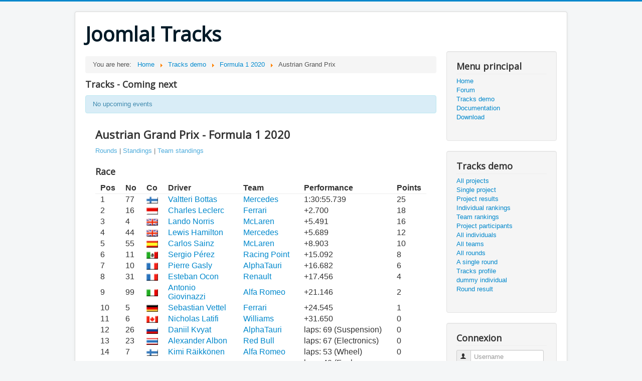

--- FILE ---
content_type: text/html; charset=utf-8
request_url: https://tracks.jlv-solutions.com/tracks-demo/formula-1-2020/result-45-austrian-grand-prix
body_size: 7545
content:
<!DOCTYPE html>
<html lang="en-gb" dir="ltr">
<head>
  <!-- Google Tag Manager -->
  <script>(function(w,d,s,l,i){w[l]=w[l]||[];w[l].push({'gtm.start':
  new Date().getTime(),event:'gtm.js'});var f=d.getElementsByTagName(s)[0],
  j=d.createElement(s),dl=l!='dataLayer'?'&l='+l:'';j.async=true;j.src=
  'https://www.googletagmanager.com/gtm.js?id='+i+dl;f.parentNode.insertBefore(j,f);
  })(window,document,'script','dataLayer','GTM-533BF86');</script>
  <!-- End Google Tag Manager -->
	<meta name="viewport" content="width=device-width, initial-scale=1.0" />
	<meta charset="utf-8" />
	<base href="https://tracks.jlv-solutions.com/tracks-demo/formula-1-2020/result-45-austrian-grand-prix" />
	<meta name="description" content="A demo and support site for Tracks extension for Joomla!" />
	<meta name="generator" content="Joomla! - Open Source Content Management" />
	<title>Austrian Grand Prix - Formula 1 2020</title>
	<link href="/templates/protostar_jlv/favicon.ico" rel="shortcut icon" type="image/vnd.microsoft.icon" />
	<link href="/media/com_tracks/css/tracks.css" rel="stylesheet" />
	<link href="/templates/protostar_jlv/css/template.css?b758c47bd0f767731536b0678f647508" rel="stylesheet" />
	<link href="https://fonts.googleapis.com/css?family=Open+Sans" rel="stylesheet" />
	<link href="/media/mod_tracks_results/css/style.css" rel="stylesheet" />
	<link href="/media/mod_tracks_latest_results/css/style.css" rel="stylesheet" />
	<link href="/media/mod_tracks_ranking/css/style.css" rel="stylesheet" />
	<link href="/media/mod_tracks_teamranking/css/style.css" rel="stylesheet" />
	<link href="/media/mod_tracks_individual/css/style.css" rel="stylesheet" />
	<link href="/media/mod_tracks_team/css/style.css" rel="stylesheet" />
	<link href="/media/mod_tracks_teamsocial/css/style.css" rel="stylesheet" />
	<link href="/media/mod_tracks_coming_next/css/style.css" rel="stylesheet" />
	<style>

	h1, h2, h3, h4, h5, h6, .site-title {
		font-family: 'Open Sans', sans-serif;
	}
	body.site {
		border-top: 3px solid #08C;
		background-color: #F4F6F7;
	}
	a {
		color: #08C;
	}
	.nav-list > .active > a,
	.nav-list > .active > a:hover,
	.dropdown-menu li > a:hover,
	.dropdown-menu .active > a,
	.dropdown-menu .active > a:hover,
	.nav-pills > .active > a,
	.nav-pills > .active > a:hover,
	.btn-primary {
		background: #08C;
	}
	</style>
	<script type="application/json" class="joomla-script-options new">{"csrf.token":"f3b3b5b2a97a55ece88dc1103be58e64","system.paths":{"root":"","base":""},"system.keepalive":{"interval":840000,"uri":"\/component\/ajax\/?format=json"}}</script>
	<script src="/media/redcore/lib/jquery.min.js"></script>
	<script src="/media/redcore/lib/jquery-noconflict.js"></script>
	<script src="/media/redcore/lib/jquery-migrate.min.js"></script>
	<script src="/media/redcore/js/component.min.js"></script>
	<script src="/media/jui/js/bootstrap.min.js?b758c47bd0f767731536b0678f647508"></script>
	<script src="/templates/protostar_jlv/js/template.js?b758c47bd0f767731536b0678f647508"></script>
	<!--[if lt IE 9]><script src="/media/jui/js/html5.js?b758c47bd0f767731536b0678f647508"></script><![endif]-->
	<script src="/media/system/js/core.js?b758c47bd0f767731536b0678f647508"></script>
	<!--[if lt IE 9]><script src="/media/system/js/polyfill.event.js?b758c47bd0f767731536b0678f647508"></script><![endif]-->
	<script src="/media/system/js/keepalive.js?b758c47bd0f767731536b0678f647508"></script>
	<script src="/media/system/js/mootools-core.js?b758c47bd0f767731536b0678f647508"></script>
	<script src="/media/system/js/mootools-more.js?b758c47bd0f767731536b0678f647508"></script>
	<script src="/media/mod_tracks_coming_next/js/jquery.countdown.js"></script>
	<script src="/media/mod_tracks_coming_next/js/script.js"></script>
	<script>
jQuery(function($){ initTooltips(); $("body").on("subform-row-add", initTooltips); function initTooltips (event, container) { container = container || document;$(container).find(".hasTooltip").tooltip({"html": true,"container": "body"});} });jQuery(function($) {
			 $('.hasTip').each(function() {
				var title = $(this).attr('title');
				if (title) {
					var parts = title.split('::', 2);
					var mtelement = document.id(this);
					mtelement.store('tip:title', parts[0]);
					mtelement.store('tip:text', parts[1]);
				}
			});
			var JTooltips = new Tips($('.hasTip').get(), {"maxTitleChars": 50,"fixed": false});
		});
	</script>

</head>
<body class="site com_tracks view-roundresult no-layout no-task itemid-143">
  <!-- Google Tag Manager (noscript) -->
  <noscript><iframe src="https://www.googletagmanager.com/ns.html?id=GTM-533BF86"
  height="0" width="0" style="display:none;visibility:hidden"></iframe></noscript>
  <!-- End Google Tag Manager (noscript) -->
	<!-- Body -->
	<div class="body" id="top">
		<div class="container">
			<!-- Header -->
			<header class="header" role="banner">
				<div class="header-inner clearfix">
					<a class="brand pull-left" href="/">
						<span class="site-title" title="Joomla! Tracks">Joomla! Tracks</span>											</a>
					<div class="header-search pull-right">
						
					</div>
				</div>
			</header>
						
			<div class="row-fluid">
								<main id="content" role="main" class="span9">
					<!-- Begin Content -->
							<div class="moduletable">
						<div aria-label="Fil de navigation" role="navigation">
	<ul itemscope itemtype="https://schema.org/BreadcrumbList" class="breadcrumb">
					<li>
				You are here: &#160;
			</li>
		
						<li itemprop="itemListElement" itemscope itemtype="https://schema.org/ListItem">
											<a itemprop="item" href="/" class="pathway"><span itemprop="name">Home</span></a>
					
											<span class="divider">
							<img src="/media/system/images/arrow.png" alt="" />						</span>
										<meta itemprop="position" content="1">
				</li>
							<li itemprop="itemListElement" itemscope itemtype="https://schema.org/ListItem">
											<a itemprop="item" href="/tracks-demo" class="pathway"><span itemprop="name">Tracks demo</span></a>
					
											<span class="divider">
							<img src="/media/system/images/arrow.png" alt="" />						</span>
										<meta itemprop="position" content="2">
				</li>
							<li itemprop="itemListElement" itemscope itemtype="https://schema.org/ListItem">
											<a itemprop="item" href="/tracks-demo/formula-1-2020" class="pathway"><span itemprop="name">Formula 1 2020</span></a>
					
											<span class="divider">
							<img src="/media/system/images/arrow.png" alt="" />						</span>
										<meta itemprop="position" content="3">
				</li>
							<li itemprop="itemListElement" itemscope itemtype="https://schema.org/ListItem" class="active">
					<span itemprop="name">
						Austrian Grand Prix					</span>
					<meta itemprop="position" content="4">
				</li>
				</ul>
</div>
		</div>
			<div class="moduletable">
							<h3>Tracks - Coming next</h3>
							<div class="mod_tracks_coming_next--empty alert alert-info">
		No upcoming events	</div>
		</div>
	
					<div id="system-message-container">
	</div>

					<div class="redcore">
	<div class="container-fluid">
		<div class="row-fluid">
			<div class="span12">
				
				<div id="tracks">

	<h2 class="tracks-title">Austrian Grand Prix - Formula 1 2020</h2>
	<div class="tracks-project-nav">
	<a class="tracks-project-nav__link" href="/tracks-demo/formula-1-2020">Rounds</a>
	| <a  class="tracks-project-nav__link" href="/tracks-demo/formula-1-2020/standings">Standings</a>
		| <a  class="tracks-project-nav__link" href="/tracks-demo/formula-1-2020/team-standings">Team standings</a>
	</div>

	
	
			<h3>Race</h3>

		
				<table class="raceResults" cellspacing="0" cellpadding="0" summary="">
			<thead>
				<tr>
					<th>Pos</th>
											<th>No</th>
																<th>Co</th>
										<th>Driver</th>
																<th>Team</th>
										<th>Performance</th>
																<th>Points</th>
									</tr>
			</thead>
			<tbody>
							<tr class="d0">
					<td>
						1					</td>
											<td>77</td>
					
											<td>
															<img src= "https://tracks.jlv-solutions.com/media/com_tracks/images/flags/fi.png" alt= "Finland" title= "Finland"  />													</td>
					
					<td>
						<a href="/all-individuals/valtteri-bottas?p=4:formula-1-2020"
						   title="Details">
							Valtteri Bottas						</a>
					</td>

					
											<td>
															<a href="/all-teams/mercedes"
								   title="Details"> Mercedes</a>
													</td>
										<td>1:30:55.739</td>
																<td>25</td>
									</tr>
							<tr class="d1">
					<td>
						2					</td>
											<td>16</td>
					
											<td>
															<img src= "https://tracks.jlv-solutions.com/media/com_tracks/images/flags/mc.png" alt= "Monaco" title= "Monaco"  />													</td>
					
					<td>
						<a href="/all-individuals/charles-leclerc?p=4:formula-1-2020"
						   title="Details">
							Charles Leclerc						</a>
					</td>

					
											<td>
															<a href="/all-teams/ferrari"
								   title="Details"> Ferrari</a>
													</td>
										<td>+2.700</td>
																<td>18</td>
									</tr>
							<tr class="d0">
					<td>
						3					</td>
											<td>4</td>
					
											<td>
															<img src= "https://tracks.jlv-solutions.com/media/com_tracks/images/flags/gb.png" alt= "United Kingdom of Great Britain" title= "United Kingdom of Great Britain"  />													</td>
					
					<td>
						<a href="/all-individuals/lando-norris?p=4:formula-1-2020"
						   title="Details">
							Lando Norris						</a>
					</td>

					
											<td>
															<a href="/all-teams/mclaren"
								   title="Details"> McLaren</a>
													</td>
										<td>+5.491</td>
																<td>16</td>
									</tr>
							<tr class="d1">
					<td>
						4					</td>
											<td>44</td>
					
											<td>
															<img src= "https://tracks.jlv-solutions.com/media/com_tracks/images/flags/gb.png" alt= "United Kingdom of Great Britain" title= "United Kingdom of Great Britain"  />													</td>
					
					<td>
						<a href="/all-individuals/lewis-hamilton?p=4:formula-1-2020"
						   title="Details">
							Lewis Hamilton						</a>
					</td>

					
											<td>
															<a href="/all-teams/mercedes"
								   title="Details"> Mercedes</a>
													</td>
										<td>+5.689</td>
																<td>12</td>
									</tr>
							<tr class="d0">
					<td>
						5					</td>
											<td>55</td>
					
											<td>
															<img src= "https://tracks.jlv-solutions.com/media/com_tracks/images/flags/es.png" alt= "Spain" title= "Spain"  />													</td>
					
					<td>
						<a href="/all-individuals/carlos-sainz?p=4:formula-1-2020"
						   title="Details">
							Carlos Sainz						</a>
					</td>

					
											<td>
															<a href="/all-teams/mclaren"
								   title="Details"> McLaren</a>
													</td>
										<td>+8.903</td>
																<td>10</td>
									</tr>
							<tr class="d1">
					<td>
						6					</td>
											<td>11</td>
					
											<td>
															<img src= "https://tracks.jlv-solutions.com/media/com_tracks/images/flags/mx.png" alt= "Mexico" title= "Mexico"  />													</td>
					
					<td>
						<a href="/all-individuals/sergio-perez?p=4:formula-1-2020"
						   title="Details">
							Sergio Pérez						</a>
					</td>

					
											<td>
															<a href="/all-teams/racing-point"
								   title="Details"> Racing Point</a>
													</td>
										<td>+15.092</td>
																<td>8</td>
									</tr>
							<tr class="d0">
					<td>
						7					</td>
											<td>10</td>
					
											<td>
															<img src= "https://tracks.jlv-solutions.com/media/com_tracks/images/flags/fr.png" alt= "France" title= "France"  />													</td>
					
					<td>
						<a href="/all-individuals/pierre-gasly?p=4:formula-1-2020"
						   title="Details">
							Pierre Gasly						</a>
					</td>

					
											<td>
															<a href="/all-teams/alphatauri"
								   title="Details"> AlphaTauri</a>
													</td>
										<td>+16.682</td>
																<td>6</td>
									</tr>
							<tr class="d1">
					<td>
						8					</td>
											<td>31</td>
					
											<td>
															<img src= "https://tracks.jlv-solutions.com/media/com_tracks/images/flags/fr.png" alt= "France" title= "France"  />													</td>
					
					<td>
						<a href="/all-individuals/esteban-ocon?p=4:formula-1-2020"
						   title="Details">
							Esteban Ocon						</a>
					</td>

					
											<td>
															<a href="/all-teams/renault"
								   title="Details"> Renault</a>
													</td>
										<td>+17.456</td>
																<td>4</td>
									</tr>
							<tr class="d0">
					<td>
						9					</td>
											<td>99</td>
					
											<td>
															<img src= "https://tracks.jlv-solutions.com/media/com_tracks/images/flags/it.png" alt= "Italy" title= "Italy"  />													</td>
					
					<td>
						<a href="/all-individuals/antonio-giovinazzi?p=4:formula-1-2020"
						   title="Details">
							Antonio Giovinazzi						</a>
					</td>

					
											<td>
															<a href="/all-teams/alfa-romeo"
								   title="Details"> Alfa Romeo</a>
													</td>
										<td>+21.146</td>
																<td>2</td>
									</tr>
							<tr class="d1">
					<td>
						10					</td>
											<td>5</td>
					
											<td>
															<img src= "https://tracks.jlv-solutions.com/media/com_tracks/images/flags/de.png" alt= "Germany" title= "Germany"  />													</td>
					
					<td>
						<a href="/all-individuals/sebastian-vettel?p=4:formula-1-2020"
						   title="Details">
							Sebastian Vettel						</a>
					</td>

					
											<td>
															<a href="/all-teams/ferrari"
								   title="Details"> Ferrari</a>
													</td>
										<td>+24.545</td>
																<td>1</td>
									</tr>
							<tr class="d0">
					<td>
						11					</td>
											<td>6</td>
					
											<td>
															<img src= "https://tracks.jlv-solutions.com/media/com_tracks/images/flags/ca.png" alt= "Canada" title= "Canada"  />													</td>
					
					<td>
						<a href="/all-individuals/nicholas-latifi?p=4:formula-1-2020"
						   title="Details">
							Nicholas Latifi						</a>
					</td>

					
											<td>
															<a href="/all-teams/williams"
								   title="Details"> Williams</a>
													</td>
										<td>+31.650</td>
																<td>0</td>
									</tr>
							<tr class="d1">
					<td>
						12					</td>
											<td>26</td>
					
											<td>
															<img src= "https://tracks.jlv-solutions.com/media/com_tracks/images/flags/ru.png" alt= "Russian Federation" title= "Russian Federation"  />													</td>
					
					<td>
						<a href="/all-individuals/daniil-kvyat?p=4:formula-1-2020"
						   title="Details">
							Daniil Kvyat						</a>
					</td>

					
											<td>
															<a href="/all-teams/alphatauri"
								   title="Details"> AlphaTauri</a>
													</td>
										<td>laps: 69 (Suspension)</td>
																<td>0</td>
									</tr>
							<tr class="d0">
					<td>
						13					</td>
											<td>23</td>
					
											<td>
															<img src= "https://tracks.jlv-solutions.com/media/com_tracks/images/flags/th.png" alt= "Thailand" title= "Thailand"  />													</td>
					
					<td>
						<a href="/all-individuals/alexander-albon?p=4:formula-1-2020"
						   title="Details">
							Alexander Albon						</a>
					</td>

					
											<td>
															<a href="/all-teams/red-bull"
								   title="Details"> Red Bull</a>
													</td>
										<td>laps: 67 (Electronics)</td>
																<td>0</td>
									</tr>
							<tr class="d1">
					<td>
						14					</td>
											<td>7</td>
					
											<td>
															<img src= "https://tracks.jlv-solutions.com/media/com_tracks/images/flags/fi.png" alt= "Finland" title= "Finland"  />													</td>
					
					<td>
						<a href="/all-individuals/kimi-raeikkoenen?p=4:formula-1-2020"
						   title="Details">
							Kimi Räikkönen						</a>
					</td>

					
											<td>
															<a href="/all-teams/alfa-romeo"
								   title="Details"> Alfa Romeo</a>
													</td>
										<td>laps: 53 (Wheel)</td>
																<td>0</td>
									</tr>
							<tr class="d0">
					<td>
						15					</td>
											<td>63</td>
					
											<td>
															<img src= "https://tracks.jlv-solutions.com/media/com_tracks/images/flags/gb.png" alt= "United Kingdom of Great Britain" title= "United Kingdom of Great Britain"  />													</td>
					
					<td>
						<a href="/all-individuals/george-russell?p=4:formula-1-2020"
						   title="Details">
							George Russell						</a>
					</td>

					
											<td>
															<a href="/all-teams/williams"
								   title="Details"> Williams</a>
													</td>
										<td>laps: 49 (Fuel pressure)</td>
																<td>0</td>
									</tr>
							<tr class="d1">
					<td>
						16					</td>
											<td>8</td>
					
											<td>
															<img src= "https://tracks.jlv-solutions.com/media/com_tracks/images/flags/fr.png" alt= "France" title= "France"  />													</td>
					
					<td>
						<a href="/all-individuals/romain-grosjean?p=4:formula-1-2020"
						   title="Details">
							Romain Grosjean						</a>
					</td>

					
											<td>
															<a href="/all-teams/haas-f1-team"
								   title="Details"> Haas F1 Team</a>
													</td>
										<td>laps: 49 (Brakes)</td>
																<td>0</td>
									</tr>
							<tr class="d0">
					<td>
						17					</td>
											<td>20</td>
					
											<td>
															<img src= "https://tracks.jlv-solutions.com/media/com_tracks/images/flags/dk.png" alt= "Denmark" title= "Denmark"  />													</td>
					
					<td>
						<a href="/all-individuals/kevin-magnussen?p=4:formula-1-2020"
						   title="Details">
							Kevin Magnussen						</a>
					</td>

					
											<td>
															<a href="/all-teams/haas-f1-team"
								   title="Details"> Haas F1 Team</a>
													</td>
										<td>laps: 24 (Brakes)</td>
																<td>0</td>
									</tr>
							<tr class="d1">
					<td>
						18					</td>
											<td>18</td>
					
											<td>
															<img src= "https://tracks.jlv-solutions.com/media/com_tracks/images/flags/ca.png" alt= "Canada" title= "Canada"  />													</td>
					
					<td>
						<a href="/all-individuals/lance-stroll?p=4:formula-1-2020"
						   title="Details">
							Lance Stroll						</a>
					</td>

					
											<td>
															<a href="/all-teams/racing-point"
								   title="Details"> Racing Point</a>
													</td>
										<td>laps: 20 (Engine)</td>
																<td>0</td>
									</tr>
							<tr class="d0">
					<td>
						19					</td>
											<td>3</td>
					
											<td>
															<img src= "https://tracks.jlv-solutions.com/media/com_tracks/images/flags/au.png" alt= "Australia" title= "Australia"  />													</td>
					
					<td>
						<a href="/all-individuals/daniel-ricciardo?p=4:formula-1-2020"
						   title="Details">
							Daniel Ricciardo						</a>
					</td>

					
											<td>
															<a href="/all-teams/renault"
								   title="Details"> Renault</a>
													</td>
										<td>laps: 17 (Overheating)</td>
																<td>0</td>
									</tr>
							<tr class="d1">
					<td>
						20					</td>
											<td>33</td>
					
											<td>
															<img src= "https://tracks.jlv-solutions.com/media/com_tracks/images/flags/an.png" alt= "Netherlands Antilles" title= "Netherlands Antilles"  />													</td>
					
					<td>
						<a href="/all-individuals/max-verstappen?p=4:formula-1-2020"
						   title="Details">
							Max Verstappen						</a>
					</td>

					
											<td>
															<a href="/all-teams/red-bull"
								   title="Details"> Red Bull</a>
													</td>
										<td>laps: 11 (Electronics)</td>
																<td>0</td>
									</tr>
						</tbody>
		</table>
		
	<p class="copyright">
		Tracks powered by <a href="https://www.jlv-solutions.com" target="_blank" rel="noopener">JLV Solutions</a>	</p>
</div>
			</div>
		</div>
	</div>
</div>

					<div class="clearfix"></div>
					
                                            <div class="position-9">
                        		<div class="moduletable well">
							<h3>Tracks - Latest result F1 2023</h3>
						
<div class="mod_tracksresults">
	<div class="mod_tracksresults__roundname">
		<span class="mod_tracksresults__roundname__name">Abu Dhabi Grand Prix</span>
			-
		<span class="mod_tracksresults__roundname__date">
			Sunday, 26 November 2023		</span>
	</div>

		<div class="mod_tracksresults__eventtype">
		Race	</div>
	
			<table cellspacing="0" cellpadding="0" summary="">
			<thead>
			<tr>
				<th>Pos</th>
				<th>Driver</th>
													<th>Points</th>			</tr>
			</thead>
			<tbody>
							<tr>
					<td>1</td>
					<td>
						<a href="/all-individuals/max-verstappen?p=7-formula-1-2024"
						   title="Max Verstappen::1:27:02.624" class="mod-result-tip">Max Verstappen						</a>
					</td>
																<td>26</td>
									</tr>
								<tr>
					<td>2</td>
					<td>
						<a href="/all-individuals/charles-leclerc?p=7-formula-1-2024"
						   title="Charles Leclerc::+17.993" class="mod-result-tip">Charles Leclerc						</a>
					</td>
																<td>18</td>
									</tr>
								<tr>
					<td>3</td>
					<td>
						<a href="/all-individuals/george-russell?p=7-formula-1-2024"
						   title="George Russell::+20.328" class="mod-result-tip">George Russell						</a>
					</td>
																<td>15</td>
									</tr>
								<tr>
					<td>4</td>
					<td>
						<a href="/all-individuals/sergio-perez?p=7-formula-1-2024"
						   title="Sergio Pérez::+21.453" class="mod-result-tip">Sergio Pérez						</a>
					</td>
																<td>12</td>
									</tr>
								<tr>
					<td>5</td>
					<td>
						<a href="/all-individuals/lando-norris?p=7-formula-1-2024"
						   title="Lando Norris::+24.284" class="mod-result-tip">Lando Norris						</a>
					</td>
																<td>10</td>
									</tr>
							</tbody>
		</table>
			<a class="fulltablelink" href="/single-project/result-182-abu-dhabi-grand-prix"
	   title="View full table">
		View full table	</a>
</div>
		</div>
			<div class="moduletable well">
							<h3>Tracks - Latest results</h3>
						<div class="mod_tracks_latest_results">
	<div class="mod_tracks_latest_results__roundname">
		<span class="mod_tracks_latest_results__roundname__name">Bahrain Grand Prix</span>
		-
		<span class="mod_tracks_latest_results__roundname__date">
			Sunday, 05 March 2023		</span>
	</div>

			<div class="mod_tracks_latest_results__eventtype">
			Race		</div>
	
			<table cellspacing="0" cellpadding="0" summary="">
			<thead>
			<tr>
				<th>Pos</th>
				<th>Driver</th>
									<th>Team</th>									<th>Points</th>									<th>Performance</th>			</tr>
			</thead>
			<tbody>
							<tr>
					<td>1</td>
					<td>
						<a href="/all-individuals/max-verstappen?p=7-formula-1-2024"
						   title="Max Verstappen - 1:33:56.736">Verstappen						</a>
					</td>
											<td>
							<a href="/all-teams/red-bull?p=7-formula-1-2024"
							   title="Red Bull - Click for details">
								Red Bull							</a>
						</td>
					
											<td>25</td>
					
											<td>1:33:56.736</td>
									</tr>
								<tr>
					<td>2</td>
					<td>
						<a href="/all-individuals/sergio-perez?p=7-formula-1-2024"
						   title="Sergio Pérez - +11.987">Pérez						</a>
					</td>
											<td>
							<a href="/all-teams/red-bull?p=7-formula-1-2024"
							   title="Red Bull - Click for details">
								Red Bull							</a>
						</td>
					
											<td>18</td>
					
											<td>+11.987</td>
									</tr>
								<tr>
					<td>3</td>
					<td>
						<a href="/all-individuals/fernando-alonso?p=7-formula-1-2024"
						   title="Fernando Alonso - +38.637">Alonso						</a>
					</td>
											<td>
							<a href="/all-teams/aston-martin?p=7-formula-1-2024"
							   title="Aston Martin - Click for details">
								Aston Martin							</a>
						</td>
					
											<td>15</td>
					
											<td>+38.637</td>
									</tr>
								<tr>
					<td>4</td>
					<td>
						<a href="/all-individuals/carlos-sainz?p=7-formula-1-2024"
						   title="Carlos Sainz - +48.052">Sainz						</a>
					</td>
											<td>
							<a href="/all-teams/ferrari?p=7-formula-1-2024"
							   title="Ferrari - Click for details">
								Ferrari							</a>
						</td>
					
											<td>12</td>
					
											<td>+48.052</td>
									</tr>
								<tr>
					<td>5</td>
					<td>
						<a href="/all-individuals/lewis-hamilton?p=7-formula-1-2024"
						   title="Lewis Hamilton - +50.977">Hamilton						</a>
					</td>
											<td>
							<a href="/all-teams/mercedes?p=7-formula-1-2024"
							   title="Mercedes - Click for details">
								MER							</a>
						</td>
					
											<td>10</td>
					
											<td>+50.977</td>
									</tr>
							</tbody>
		</table>
			<a class="fulltablelink" href="/single-project/result-161-bahrain-grand-prix"
	   title="View full table">
		View full table	</a>
</div>
		</div>
			<div class="moduletable well">
							<h3>Tracks ranking</h3>
						<div class="mod_tracksranking">
	<div class="project-name">Formula 1 2023</div>
	<table cellspacing="0" cellpadding="0" summary="">
		<thead>
	    <tr>
	      <th>Pos</th>
	      <th>Driver</th>
	      <th>Team</th>	      <th>Points</th>
	    </tr>
		</thead>
	  <tbody>
	    	      <tr>
	        <td>1</td>
	        <td>
	            	          <a href="/all-individuals/max-verstappen?p=7:formula-1-2024"
	             title="Max Verstappen">
	          Max Verstappen	          </a>
	        </td>
	        	        <td>
	          <a href="/all-teams/red-bull?p=7:formula-1-2024"
	             title="Red Bull">
	            Red Bull	          </a>
	        </td>
	        	        <td>530</td>
	      </tr>
	      	      <tr>
	        <td>2</td>
	        <td>
	            	          <a href="/all-individuals/sergio-perez?p=7:formula-1-2024"
	             title="Sergio Pérez">
	          Sergio Pérez	          </a>
	        </td>
	        	        <td>
	          <a href="/all-teams/red-bull?p=7:formula-1-2024"
	             title="Red Bull">
	            Red Bull	          </a>
	        </td>
	        	        <td>260</td>
	      </tr>
	      	      <tr>
	        <td>3</td>
	        <td>
	            	          <a href="/all-individuals/lewis-hamilton?p=7:formula-1-2024"
	             title="Lewis Hamilton">
	          Lewis Hamilton	          </a>
	        </td>
	        	        <td>
	          <a href="/all-teams/mercedes?p=7:formula-1-2024"
	             title="Mercedes">
	            MER	          </a>
	        </td>
	        	        <td>217</td>
	      </tr>
	      	      <tr>
	        <td>4</td>
	        <td>
	            	          <a href="/all-individuals/fernando-alonso?p=7:formula-1-2024"
	             title="Fernando Alonso">
	          Fernando Alonso	          </a>
	        </td>
	        	        <td>
	          <a href="/all-teams/aston-martin?p=7:formula-1-2024"
	             title="Aston Martin">
	            Aston Martin	          </a>
	        </td>
	        	        <td>198</td>
	      </tr>
	      	      <tr>
	        <td>5</td>
	        <td>
	            	          <a href="/all-individuals/charles-leclerc?p=7:formula-1-2024"
	             title="Charles Leclerc">
	          Charles Leclerc	          </a>
	        </td>
	        	        <td>
	          <a href="/all-teams/ferrari?p=7:formula-1-2024"
	             title="Ferrari">
	            Ferrari	          </a>
	        </td>
	        	        <td>185</td>
	      </tr>
	      	  </tbody>
	</table>
		<a class="fulltablelink" href="/individual-rankings"
	             title="View full table">
	            View full table	</a>
</div>
		</div>
			<div class="moduletable well">
							<h3>Tracks - Teams ranking</h3>
						<div class="mod_tracks_teamranking">
	<div class="project-name">Formula 1 2023</div>

	<table cellspacing="0" cellpadding="0" summary="">
	  <tbody>
		<tr>
		  <th>Pos</th>
		  <th>Team</th>
		  <th>Points</th>
		</tr>
				  <tr>
			<td>1</td>
			<td>
			  <a href="/all-teams/red-bull?p=7:formula-1-2024"
				 title="Red Bull">
				Red Bull			  </a>
			</td>
			<td>790</td>
		  </tr>
		  		  <tr>
			<td>2</td>
			<td>
			  <a href="/all-teams/mercedes?p=7:formula-1-2024"
				 title="Mercedes">
				Mercedes			  </a>
			</td>
			<td>374</td>
		  </tr>
		  		  <tr>
			<td>3</td>
			<td>
			  <a href="/all-teams/ferrari?p=7:formula-1-2024"
				 title="Ferrari">
				Ferrari			  </a>
			</td>
			<td>363</td>
		  </tr>
		  		  <tr>
			<td>4</td>
			<td>
			  <a href="/all-teams/aston-martin?p=7:formula-1-2024"
				 title="Aston Martin">
				Aston Martin			  </a>
			</td>
			<td>266</td>
		  </tr>
		  		  <tr>
			<td>5</td>
			<td>
			  <a href="/all-teams/mclaren?p=7:formula-1-2024"
				 title="McLaren">
				McLaren			  </a>
			</td>
			<td>266</td>
		  </tr>
		  	  </tbody>
	</table>

	<a class="fulltablelink" href="/team-rankings"
				 title="View full table">
				View full table	</a>
</div>
		</div>
			<div class="moduletable well">
							<h3>Tracks - Individual (paid module)</h3>
						<div class="mod_tracks_individual">
		<div class="mod_tracks_individual__intro">
		<p>An <em>optional</em> <strong>introduction</strong> for the module</p>	</div>
				<div class="mod_tracks_individual__header">
						<div class="mod_tracks_individual__header__picture" style="width: 120px">
				<a href="/all-individuals/marcus-ericsson">
									<img src="/media/com_tracks/images/individuals/placeholder_individual.png" alt="Marcus Ericsson" />								</a>
			</div>
						<div class="mod_tracks_individual__header__info">
				<div class="mod_tracks_individual__name">
					<a href="/all-individuals/marcus-ericsson">
					Marcus Ericsson					</a>
				</div>

								<div class="mod_tracks_individual__section">
					<div class="mod_tracks_individual__section__title">
						Overall statistics					</div>

					<div class="mod_tracks_individual__section__overall">
												<div class="mod_tracks_individual__section__overall__stat">
							<div class="mod_tracks_individual__section__overall__stat__label">
								Starts							</div>
							<div class="mod_tracks_individual__section__overall__stat__result">
								21							</div>
						</div>
																		<div class="mod_tracks_individual__section__overall__stat">
							<div class="mod_tracks_individual__section__overall__stat__label">
								Points							</div>
							<div class="mod_tracks_individual__section__overall__stat__result">
								9							</div>
						</div>
																		<div class="mod_tracks_individual__section__overall__stat">
							<div class="mod_tracks_individual__section__overall__stat__label">
								Wins							</div>
							<div class="mod_tracks_individual__section__overall__stat__result">
								0							</div>
						</div>
																		<div class="mod_tracks_individual__section__overall__stat">
							<div class="mod_tracks_individual__section__overall__stat__label">
								Podiums							</div>
							<div class="mod_tracks_individual__section__overall__stat__result">
								0							</div>
						</div>
											</div>
				</div>
							</div>
		</div>

				<div class="mod_tracks_individual__section">
			<div class="mod_tracks_individual__section__title">
				Results			</div>

			<table class="mod_tracks_individual__global__results">
			<thead>
				<tr>
					<th class="mod_tracks_individual__global__results__head__title">
						Competition					</th>
										<th class="mod_tracks_individual__global__results__head__team">
						Team					</th>
															<th class="mod_tracks_individual__global__results__head__rank">
						Rank					</th>
															<th class="mod_tracks_individual__global__results__head__points">
						Points					</th>
															<th class="mod_tracks_individual__global__results__head__wins">
						Wins					</th>
															<th class="mod_tracks_individual__global__results__head__podiums">
						Podiums					</th>
									</tr>
			</thead>
			<tbody>
										<tr class="mod_tracks_individual__global__results__row">
				<td class="mod_tracks_individual__global__results__row__title">
					<a href="/tracks-demo/formula-1-2018">Formula 1 2018</a>
				</td>
									<td class="mod_tracks_individual__global__results__head__team">
												<a href="/all-teams/sauber">
							Sauber						</a>
											</td>
												<td class="mod_tracks_individual__global__results__row__rank">
					17				</td>
												<td class="mod_tracks_individual__global__results__row__points">
					9				</td>
												<td class="mod_tracks_individual__global__results__row__wins">
					0				</td>
												<td class="mod_tracks_individual__global__results__row__podiums">
					0				</td>
							</tr>
						</tbody>
		</table>
		</div>
		
	</div>
		</div>
			<div class="moduletable well">
							<h3>Tracks - Team (paid module)</h3>
						<div class="mod_tracks_team">
		<div class="mod_tracks_team__intro">
		<p>Optional intro - this is a <strong>paid</strong> plugin</p>
<div id="gtx-trans" style="position: absolute; left: 124px; top: -15.8438px;"> </div>	</div>
				<div class="mod_tracks_team__header">
						<div class="mod_tracks_team__header__picture" style="width: 150px">
				<a href="/all-teams/force-india">
									<img src="/images/Forceindia.gif" alt="Force India"/>
								</a>
			</div>
						<div class="mod_tracks_team__header__info">
				<div class="mod_tracks_team__name">
					<a href="/all-teams/force-india">
					Force India					</a>
				</div>

								<div class="mod_tracks_team__section">
					<div class="mod_tracks_team__section__title">
						Overall statistics					</div>

					<div class="mod_tracks_team__section__overall">
												<div class="mod_tracks_team__section__overall__stat">
							<div class="mod_tracks_team__section__overall__stat__label">
								Starts							</div>
							<div class="mod_tracks_team__section__overall__stat__result">
								42							</div>
						</div>
																		<div class="mod_tracks_team__section__overall__stat">
							<div class="mod_tracks_team__section__overall__stat__label">
								Points							</div>
							<div class="mod_tracks_team__section__overall__stat__result">
								111							</div>
						</div>
																		<div class="mod_tracks_team__section__overall__stat">
							<div class="mod_tracks_team__section__overall__stat__label">
								Wins							</div>
							<div class="mod_tracks_team__section__overall__stat__result">
								0							</div>
						</div>
																		<div class="mod_tracks_team__section__overall__stat">
							<div class="mod_tracks_team__section__overall__stat__label">
								Podiums							</div>
							<div class="mod_tracks_team__section__overall__stat__result">
								1							</div>
						</div>
											</div>
				</div>
							</div>
		</div>

				<div class="mod_tracks_team__section">
			<div class="mod_tracks_team__section__title">
				Results			</div>

			<table class="mod_tracks_team__global__results">
			<thead>
				<tr>
					<th class="mod_tracks_team__global__results__head__title">
						Competition					</th>
										<th class="mod_tracks_team__global__results__head__rank">
						Rank					</th>
															<th class="mod_tracks_team__global__results__head__points">
						Points					</th>
															<th class="mod_tracks_team__global__results__head__wins">
						Wins					</th>
															<th class="mod_tracks_team__global__results__head__podiums">
						Podiums					</th>
									</tr>
			</thead>
			<tbody>
										<tr class="mod_tracks_team__global__results__row">
				<td class="mod_tracks_team__global__results__row__title">
					<a href="/tracks-demo/formula-1-2019">Formula 1 2019</a>
				</td>
								<td class="mod_tracks_team__global__results__row__rank">
					11				</td>
												<td class="mod_tracks_team__global__results__row__points">
					0				</td>
												<td class="mod_tracks_team__global__results__row__wins">
					0				</td>
												<td class="mod_tracks_team__global__results__row__podiums">
					0				</td>
							</tr>
										<tr class="mod_tracks_team__global__results__row">
				<td class="mod_tracks_team__global__results__row__title">
					<a href="/tracks-demo/formula-1-2018">Formula 1 2018</a>
				</td>
								<td class="mod_tracks_team__global__results__row__rank">
					5				</td>
												<td class="mod_tracks_team__global__results__row__points">
					111				</td>
												<td class="mod_tracks_team__global__results__row__wins">
					0				</td>
												<td class="mod_tracks_team__global__results__row__podiums">
					1				</td>
							</tr>
						</tbody>
		</table>
		</div>
		
	</div>
		</div>
			<div class="moduletable well">
							<h3>Tracks - Team social links</h3>
						<div class="mod_tracks_teamsocial">
	<ul>
								<li class="ts-url">
				<a href="https://www.mercedesamgf1.com/en/" class="hasTip" title="Website"><img src="/media/com_tracks/images/website_32.png" alt="Website" /></a>			</li>

								<li class="ts-facebook">
				<a href="https://www.facebook.com/MercedesAMGF1" class="hasTip" title="Facebook"><img src="/media/com_tracks/images/facebook_32.png" alt="Facebook" /></a>			</li>

								<li class="ts-twitter">
				<a href="https://twitter.com/MERCEDESAMGF1" class="hasTip" title="Twitter"><img src="/media/com_tracks/images/twitter_32.png" alt="Twitter" /></a>			</li>

								<li class="ts-youtube">
				<a href="https://www.youtube.com/user/MERCEDESAMGPETRONAS" class="hasTip" title="Youtube"><img src="/media/com_tracks/images/youtube_32.png" alt="Youtube" /></a>			</li>

								<li class="ts-instagram">
				<a href="http://instagram.com/MercedesAMGF1" class="hasTip" title="Instagram"><img src="/media/com_tracks/images/instagram_32.png" alt="Instagram" /></a>			</li>

			</ul>
</div>
		</div>
	
                      </div
                      					<!-- End Content -->
				</main>
									<div id="aside" class="span3">
						<!-- Begin Right Sidebar -->
						<div class="well _menu"><h3 class="page-header">Menu principal</h3><ul class="nav menu mod-list">
<li class="item-101 default"><a href="/" >Home</a></li><li class="item-127"><a href="/forum" >Forum</a></li><li class="item-143 current active"><a href="/tracks-demo" >Tracks demo</a></li><li class="item-183"><a href="/wiki" >Documentation</a></li><li class="item-245"><a href="https://jlv-solutions.com/products/tracks/tracks-download" >Download</a></li></ul>
</div><div class="well "><h3 class="page-header">Tracks demo</h3><ul class="nav menu mod-list">
<li class="item-221"><a href="/all-projects" >All projects</a></li><li class="item-222"><a href="/single-project" >Single project</a></li><li class="item-223"><a href="/project-results" >Project results</a></li><li class="item-224"><a href="/individual-rankings" >Individual rankings</a></li><li class="item-225"><a href="/team-rankings" >Team rankings</a></li><li class="item-226"><a href="/project-participants" >Project participants</a></li><li class="item-227"><a href="/all-individuals" >All individuals</a></li><li class="item-228"><a href="/all-teams" >All teams</a></li><li class="item-270"><a href="/all-rounds" >All rounds</a></li><li class="item-271"><a href="/a-single-round" >A single round</a></li><li class="item-421"><a href="/tracks-profile" >Tracks profile</a></li><li class="item-526"><a href="/dummy-individual" >dummy individual</a></li><li class="item-528"><a href="/round-result" >Round result</a></li></ul>
</div><div class="well "><h3 class="page-header">Connexion</h3><form action="/tracks-demo" method="post" id="login-form" class="form-inline">
		<div class="userdata">
		<div id="form-login-username" class="control-group">
			<div class="controls">
									<div class="input-prepend">
						<span class="add-on">
							<span class="icon-user hasTooltip" title="Username"></span>
							<label for="modlgn-username" class="element-invisible">Username</label>
						</span>
						<input id="modlgn-username" type="text" name="username" class="input-small" tabindex="0" size="18" placeholder="Username" />
					</div>
							</div>
		</div>
		<div id="form-login-password" class="control-group">
			<div class="controls">
									<div class="input-prepend">
						<span class="add-on">
							<span class="icon-lock hasTooltip" title="Password">
							</span>
								<label for="modlgn-passwd" class="element-invisible">Password							</label>
						</span>
						<input id="modlgn-passwd" type="password" name="password" class="input-small" tabindex="0" size="18" placeholder="Password" />
					</div>
							</div>
		</div>
						<div id="form-login-remember" class="control-group checkbox">
			<label for="modlgn-remember" class="control-label">Remember Me</label> <input id="modlgn-remember" type="checkbox" name="remember" class="inputbox" value="yes"/>
		</div>
				<div id="form-login-submit" class="control-group">
			<div class="controls">
				<button type="submit" tabindex="0" name="Submit" class="btn btn-primary login-button">Log in</button>
			</div>
		</div>
					<ul class="unstyled">
							<li>
					<a href="/component/users/?view=remind&amp;Itemid=101">
					Forgot your username?</a>
				</li>
				<li>
					<a href="/component/users/?view=reset&amp;Itemid=101">
					Forgot your password?</a>
				</li>
			</ul>
		<input type="hidden" name="option" value="com_users" />
		<input type="hidden" name="task" value="user.login" />
		<input type="hidden" name="return" value="aHR0cHM6Ly90cmFja3Muamx2LXNvbHV0aW9ucy5jb20vdHJhY2tzLWRlbW8vZm9ybXVsYS0xLTIwMjAvcmVzdWx0LTQ1LWF1c3RyaWFuLWdyYW5kLXByaXg=" />
		<input type="hidden" name="f3b3b5b2a97a55ece88dc1103be58e64" value="1" />	</div>
	</form>
</div>
						<!-- End Right Sidebar -->
					</div>
							</div>
		</div>
	</div>
	<!-- Footer -->
	<footer class="footer" role="contentinfo">
		<div class="container">
			<hr />
			
			<p class="pull-right">
				<a href="#top" id="back-top">
					Back to Top				</a>
			</p>
			<p>
				&copy; 2026 Joomla! Tracks			</p>
		</div>
	</footer>
	
</body>
</html>


--- FILE ---
content_type: text/css
request_url: https://tracks.jlv-solutions.com/media/mod_tracks_results/css/style.css
body_size: 194
content:
.mod_tracksresults {
  padding: 20px;
  max-width: 300px;
}
.mod_tracksresults__roundname {
  padding: 5px 0;
  margin-bottom: 5px;
  font-size: 1.2em;
  text-align: center;
}
.mod_tracksresults__roundname__name {
  font-weight: bold;
}
.mod_tracksresults__eventtype {
  text-align: center;
  font-weight: bold;
  padding: 5px 0;
  margin-bottom: 5px;
}
.mod_tracksresults table {
  width: 100%;
}
.mod_tracksresults table th {
  border-bottom: 1px solid #ECECEC;
  padding-bottom: 4px;
  text-align: left;
}
.mod_tracksresults table th,
.mod_tracksresults table td {
  border-collapse: collapse;
  margin: 0pt 0pt 1px;
  padding: 2px 10px;
}
.mod_tracksresults .fulltablelink {
  display: block;
  padding: 10px 0;
  text-align: center;
}


--- FILE ---
content_type: text/css
request_url: https://tracks.jlv-solutions.com/media/mod_tracks_latest_results/css/style.css
body_size: 198
content:
.mod_tracks_latest_results {
  padding: 20px;
  max-width: 500px;
}
.mod_tracks_latest_results__roundname {
  padding: 5px 0;
  margin-bottom: 5px;
  font-size: 1.2em;
  text-align: center;
}
.mod_tracks_latest_results__roundname__name {
  font-weight: bold;
}
.mod_tracks_latest_results__eventtype {
  text-align: center;
  font-weight: bold;
  padding: 5px 0;
  margin-bottom: 5px;
}
.mod_tracks_latest_results table {
  width: 100%;
}
.mod_tracks_latest_results table th {
  border-bottom: 1px solid #ECECEC;
  padding-bottom: 4px;
  text-align: left;
}
.mod_tracks_latest_results table th,
.mod_tracks_latest_results table td {
  border-collapse: collapse;
  margin: 0pt 0pt 1px;
  padding: 2px 10px;
}
.mod_tracks_latest_results .fulltablelink {
  display: block;
  padding: 10px 0;
  text-align: center;
}


--- FILE ---
content_type: text/css
request_url: https://tracks.jlv-solutions.com/media/mod_tracks_teamranking/css/style.css
body_size: 141
content:
.mod_tracks_teamranking table {
  border-collapse: collapse;
}
.mod_tracks_teamranking table th,
.mod_tracks_teamranking table td {
  margin: 0pt 0pt 1px;
  padding: 2px 10px;
}
.mod_tracks_teamranking table th {
  border-bottom: 1px solid #ECECEC;
  padding-bottom: 4px;
  text-align: left;
}
.mod_tracks_teamranking .project-name {
  font-weight: bold;
  font-size: 1.2em;
  text-align: center;
  padding: 10px 0;
}
.mod_tracks_teamranking .fulltablelink {
  display: block;
  padding: 10px 0;
  text-align: center;
}


--- FILE ---
content_type: text/css
request_url: https://tracks.jlv-solutions.com/media/mod_tracks_individual/css/style.css
body_size: 238
content:
.mod_tracks_individual__header {
  display: flex; }
  .mod_tracks_individual__header__picture {
    padding-right: 20px; }
    .mod_tracks_individual__header__picture img {
      width: 100%; }

.mod_tracks_individual__name {
  font-weight: bold;
  font-size: 1.3em;
  padding: 10px 0; }

.mod_tracks_individual__section {
  padding: 10px 0; }
  .mod_tracks_individual__section__title {
    font-weight: bold;
    font-size: 1.1em;
    padding: 10px 0; }
  .mod_tracks_individual__section__overall {
    display: flex; }
    .mod_tracks_individual__section__overall__stat {
      padding-left: 5px;
      margin-right: 10px; }
      .mod_tracks_individual__section__overall__stat__label {
        font-weight: bold; }

.mod_tracks_individual table th {
  border-bottom: 1px solid #ECECEC;
  padding-bottom: 4px;
  text-align: left; }

.mod_tracks_individual table th, .mod_tracks_individual table td {
  border-collapse: collapse;
  margin: 0pt 0pt 1px;
  padding: 2px 10px; }


--- FILE ---
content_type: text/css
request_url: https://tracks.jlv-solutions.com/media/mod_tracks_team/css/style.css
body_size: 230
content:
.mod_tracks_team__header {
  display: flex; }
  .mod_tracks_team__header__picture {
    padding-right: 20px; }
    .mod_tracks_team__header__picture img {
      width: 100%; }

.mod_tracks_team__name {
  font-weight: bold;
  font-size: 1.3em;
  padding: 10px 0; }

.mod_tracks_team__section {
  padding: 10px 0; }
  .mod_tracks_team__section__title {
    font-weight: bold;
    font-size: 1.1em;
    padding: 10px 0; }
  .mod_tracks_team__section__overall {
    display: flex; }
    .mod_tracks_team__section__overall__stat {
      padding-left: 5px;
      margin-right: 10px; }
      .mod_tracks_team__section__overall__stat__label {
        font-weight: bold; }

.mod_tracks_team table th {
  border-bottom: 1px solid #ECECEC;
  padding-bottom: 4px;
  text-align: left; }

.mod_tracks_team table th, .mod_tracks_team table td {
  border-collapse: collapse;
  margin: 0pt 0pt 1px;
  padding: 2px 10px; }


--- FILE ---
content_type: text/css
request_url: https://tracks.jlv-solutions.com/media/mod_tracks_teamsocial/css/style.css
body_size: 34
content:
.mod_tracks_teamsocial ul {
  list-style-type: none;
  margin: 0;
  padding: 0;
  display: flex;
  flex-wrap: wrap;
}
.mod_tracks_teamsocial ul li {
  padding: 5px;
}


--- FILE ---
content_type: text/css
request_url: https://tracks.jlv-solutions.com/media/mod_tracks_coming_next/css/style.css
body_size: 411
content:
.mod_tracks_coming_next {
  border: 15px solid #3fa2ce; }
  .mod_tracks_coming_next__content {
    display: flex;
    flex-wrap: wrap; }
  .mod_tracks_coming_next__first {
    flex-grow: 1;
    min-width: 350px;
    display: flex;
    flex-direction: column;
    align-items: center; }
  .mod_tracks_coming_next__title {
    font-weight: bold;
    font-size: 2em;
    text-transform: uppercase;
    padding: 50px 40px;
    text-align: center; }
  .mod_tracks_coming_next__ticker {
    width: 100%;
    background-color: #eaeaea;
    border-top: 1px solid #b7b7b7;
    border-bottom: 1px solid #b7b7b7;
    padding: 10px 0;
    font-weight: bold;
    font-size: 1.6em;
    text-align: center; }
    .mod_tracks_coming_next__ticker-unit {
      color: #b7b7b7; }
    .mod_tracks_coming_next__ticker-value {
      color: black; }
  .mod_tracks_coming_next__round-name {
    font-weight: bold;
    font-size: 1.5em;
    text-transform: uppercase;
    padding: 20px 30px 10px;
    text-align: center; }
  .mod_tracks_coming_next__round-date {
    text-align: center;
    opacity: 0.7;
    margin-bottom: 20px; }
  .mod_tracks_coming_next__nexts {
    background-color: #363533;
    flex-grow: 1; }

.mod_tracks_coming_next_slot {
  display: flex;
  background-color: #363533;
  border-bottom: 1px solid #4a4a48;
  text-align: center; }
  .mod_tracks_coming_next_slot:hover {
    background-color: #4a4a48; }
  .mod_tracks_coming_next_slot__date {
    width: 100px;
    color: #a5a5a5;
    border-right: 1px solid #4a4a48;
    padding: 15px 10px; }
  .mod_tracks_coming_next_slot__title {
    flex-grow: 1;
    padding: 15px 0; }
    .mod_tracks_coming_next_slot__title a, .mod_tracks_coming_next_slot__title__title a:hover {
      color: white;
      text-transform: uppercase;
      font-weight: bold; }


--- FILE ---
content_type: application/javascript
request_url: https://tracks.jlv-solutions.com/media/mod_tracks_coming_next/js/script.js
body_size: 117
content:
(function($) {
	$(function() {
		$ticker  = $('[data-role="ticker"]');
		$days    = $ticker.find('[data-role="days"]');
		$hours   = $ticker.find('[data-role="hours"]');
		$minutes = $ticker.find('[data-role="minutes"]');
		$seconds = $ticker.find('[data-role="seconds"]');
		$ticker.countdown($ticker.data('date'), function(event) {
			$days.text(event.strftime('%d'));
			$hours.text(event.strftime('%H'));
			$minutes.text(event.strftime('%M'));
			$seconds.text(event.strftime('%S'));
		});
	});
})(jQuery);



--- FILE ---
content_type: text/plain
request_url: https://www.google-analytics.com/j/collect?v=1&_v=j102&a=1270234131&t=pageview&_s=1&dl=https%3A%2F%2Ftracks.jlv-solutions.com%2Ftracks-demo%2Fformula-1-2020%2Fresult-45-austrian-grand-prix&ul=en-us%40posix&dt=Austrian%20Grand%20Prix%20-%20Formula%201%202020&sr=1280x720&vp=1280x720&_u=YEBAAEABAAAAACAAI~&jid=840397192&gjid=675993252&cid=2008916307.1769082054&tid=UA-7008886-4&_gid=904856074.1769082054&_r=1&_slc=1&gtm=45He61l0h2n81533BF86v832178575za200zd832178575&gcd=13l3l3l3l1l1&dma=0&tag_exp=102015666~103116026~103200004~104527907~104528501~104684208~104684211~105391252~115616985~115938465~115938468~116682875~117041588~117099528&z=1470722059
body_size: -453
content:
2,cG-YSMCCRYSDZ